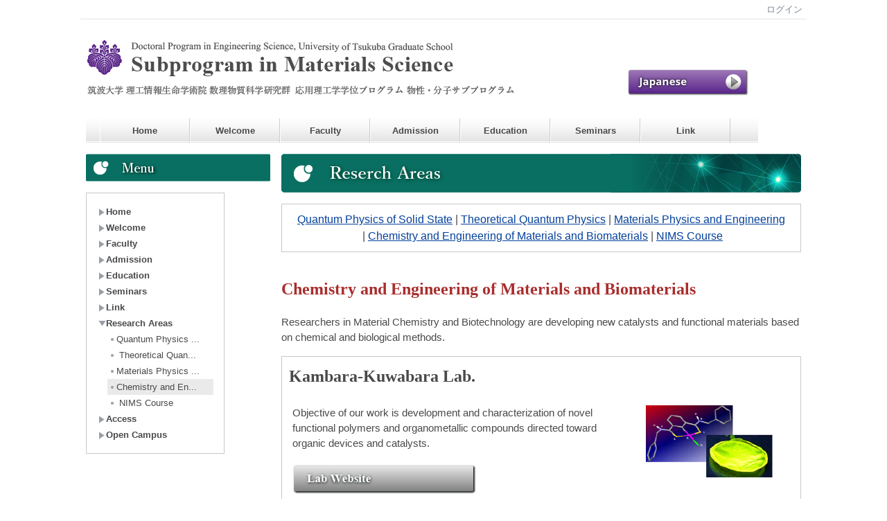

--- FILE ---
content_type: text/html
request_url: https://talc.ims.tsukuba.ac.jp/ims/nc/html/htdocs/Research-Areas/Chemistry-and-En..-/
body_size: 55097
content:

<!DOCTYPE html PUBLIC "-//W3C//DTD XHTML 1.0 Transitional//EN" "http://www.w3.org/TR/xhtml1/DTD/xhtml1-transitional.dtd"><html xmlns="http://www.w3.org/1999/xhtml" xml:lang="ja" lang="ja"><head><meta http-equiv="content-type" content="text/html; charset=UTF-8" /><meta http-equiv="content-language" content="ja" /><meta name="robots" content="index,follow" /><meta name="keywords" content="筑波大学,大学院,工学系,物質工学,材料工学" /><meta name="description" content="筑波大学大学院 物性・分子工学サブプログラムのホームページです。研究室、教員、その他の情報が紹介されています。" /><meta name="rating" content="General" /><meta name="author" content="筑波大学" /><meta name="copyright" content="Copyright © 2020" /><meta http-equiv="content-script-type" content="text/javascript" /><meta http-equiv="content-style-type" content="text/css" /><meta http-equiv="X-UA-Compatible" content="IE=9" /><link rel="canonical" href="https://talc.ims.tsukuba.ac.jp/ims/nc/html/htdocs/Research-Areas/Chemistry-and-En..-/" /><title>Chemistry and En... - 物性・分子工学サブプログラム</title><script type="text/javascript">_nc_lang_name = "japanese";_nc_layoutmode = "off";_nc_base_url = "https://talc.ims.tsukuba.ac.jp/ims/nc/html/htdocs";_nc_core_base_url = "https://talc.ims.tsukuba.ac.jp/ims/nc/html/htdocs";_nc_index_file_name = "/index.php";_nc_current_url = 'https://talc.ims.tsukuba.ac.jp/ims/nc/html/htdocs/index.php?_restful_permalink=Research-Areas%2FChemistry-and-En..-';_nc_allow_attachment = '0';_nc_allow_htmltag = '0';_nc_allow_video = '0';_nc_main_page_id = '69';_nc_user_id = '0';_nc_debug = 0;_nc_ajaxFlag = false;_nc_dwScriptCount = 0;_nc_dwScriptList = Array();_nc_js_vs = '20191024060107';_nc_css_vs = '20200205064509';</script><link href="https://talc.ims.tsukuba.ac.jp/ims/nc/html/htdocs/images/common/favicon.ico" rel="SHORTCUT ICON" /><link class="_common_css" rel="stylesheet" type="text/css" media="all" href="https://talc.ims.tsukuba.ac.jp/ims/nc/html/htdocs/index.php?action=common_download_css&amp;page_theme=classic_default&amp;dir_name=/themes/system/css/style.css|/pages/default/page_style.css|/themes/classic/css/default/page_style.css|/login/default/style.css|/themes/noneframe/css/style.css|/menu/style.css|/menu/jq_gnavi_pldwn_gray/style.css|/themes/classic/css/default/style.css|/menu/default/style.css|noneframe|classic_default&amp;block_id_str=257|262|285|616|266|270|281|372|401|465|546|397|467|402|620|399|464|548&amp;system_flag=0&amp;vs=20200205064509" /></head><body style=""><noscript><div class="errorHeaderMsg">このブラウザは、JavaScript が無効になっています。JavaScriptを有効にして再度、お越しください。</div></noscript><script type="text/javascript">if (document.cookie == "") {document.write(unescape('%3Cdiv class="errorHeaderMsg"%3Eこのブラウザは、Cookie が無効になっています。Cookieを有効にして再度、お越しください。%3C/div%3E'));}</script><table id="_container" class="container" summary="" align="center" style="text-align:center;"><tr><td class="valign-top align-left"><div class="headercolumn_menu"><table id="header_menu" summary="ヘッダーメニュー"><tr><td class="menu_left"><a class="hidelink" href="#" onclick="location.href='https://talc.ims.tsukuba.ac.jp/ims/nc/html/htdocs/index.php?action=pages_view_mobile&amp;reader_flag=1';return false;"><img src="https://talc.ims.tsukuba.ac.jp/ims/nc/html/htdocs/images/common/blank.gif" title="" alt="音声ブラウザ対応ページへ" class="dummy_img icon" /></a><a class="hidelink" href="#center_column"><img src="https://talc.ims.tsukuba.ac.jp/ims/nc/html/htdocs/images/common/blank.gif" title="" alt="コンテンツエリアへ" class="dummy_img icon" /></a></td><td class="menu_right"><a  class="menulink header_btn_left show_center" href="#" title="ログインします。" onclick="loginCls['_0'].showLogin(event);return false;">ログイン</a></td></tr></table></div><div id="login_popup" class="login_popup"><table id="_0" class="blockstyle_0 module_box system" style="width:auto"><tr><td><input type="hidden" id="_token_0" class="_token" value="6aa679430103ddcd8627f984399f0e09"/><input type="hidden" id="_url_0" class="_url" value="https://talc.ims.tsukuba.ac.jp/ims/nc/html/htdocs/index.php?action=login_view_main_init"/><a id="_href_0" name="_0"></a><table class="th_system"><tr><td class="th_system_upperleft"><img src="https://talc.ims.tsukuba.ac.jp/ims/nc/html/htdocs/images/common/blank.gif" alt="" title="" class="th_system_upperleft" /></td><td class="th_system_upper"></td><td class="th_system_upperright"><img src="https://talc.ims.tsukuba.ac.jp/ims/nc/html/htdocs/images/common/blank.gif" alt="" title="" class="th_system_upperright" /></td></tr><tr id="move_bar_0" class="_move_bar move_bar" title="ドラッグ＆ドロップで移動できます。"><td class="th_system_left"></td><td class="th_system_inside _block_title_event"><table cellspacing="0" cellpadding="0" class="widthmax"><tr><td class="th_system_header_center"><div class="th_system_header_dot th_system_header_move"><span class="nc_block_title th_system_title th_system_titlecolor">ログイン</span>&nbsp;</div></td><td class="th_system_header_right"><a href="#" onmouseover="if(typeof(commonCls) != 'undefined') {commonCls.imgChange(this,'setting_close.gif','setting_close_over.gif');}" onmouseout="if(typeof(commonCls) != 'undefined') {commonCls.imgChange(this,'setting_close_over.gif','setting_close.gif');}" onclick="commonCls.displayNone($('login_popup'));return false;commonCls.removeBlock('_0');return false;"><img src="https://talc.ims.tsukuba.ac.jp/ims/nc/html/htdocs/themes/system/images/setting_close.gif" title="閉じる" alt="閉じる" class="th_system_btn" /></a></td></tr></table></td><td class="th_system_right"></td></tr><tr><td class="th_system_left"></td><td class="th_system_inside"><div class="content"><form class="login_popup " id="login_form_0" method="post" action="https://talc.ims.tsukuba.ac.jp/ims/nc/html/htdocs/index.php" target="targetFrame_0"><input type="hidden" name="action" value="login_action_main_init" /><input type="hidden" name="block_id" value="" /><input type="hidden" name="_redirect_url" value="" /><input type="hidden" name="_token" value="6aa679430103ddcd8627f984399f0e09" /><label class="login_label">ログインID</label><input id="login_id_0" class="login_input" type="text" name="login_id" value="" maxlength="100" onfocus="Element.addClassName(this, 'highlight');" onblur="Element.removeClassName(this, 'highlight');" /><label class="login_label">パスワード</label><input id="password_0" class="login_input" type="password" name="password" maxlength="100" onfocus="Element.addClassName(this, 'highlight');" onblur="Element.removeClassName(this, 'highlight');" /><div class="login_buttons"><input id="login_login_button_0" class="login_login_button" type="submit" value="ログイン" onmouseover="Element.addClassName(this, 'login_login_button_hover');" onmouseout="Element.removeClassName(this, 'login_login_button_hover');" onfocus="Element.addClassName(this, 'login_login_button_hover');" onblur="Element.removeClassName(this, 'login_login_button_hover');" />	<input id="login_cancel_button_0" class="login_cancel_button" type="button" value="キャンセル" onclick="commonCls.displayNone($('login_popup'));return false;" onmouseover="Element.addClassName(this, 'login_cancel_button_hover');" onmouseout="Element.removeClassName(this, 'login_cancel_button_hover');" onfocus="Element.addClassName(this, 'login_cancel_button_hover');" onblur="Element.removeClassName(this, 'login_cancel_button_hover');" />
</div><div class="login_forgetpass_link"><a class="link" href="#" onclick="commonCls.sendPopupView(event, {'action':'login_view_main_forgetpass','prefix_id_name':'login_popup_forgetpass'},{'top_el':$('_0'),center_flag:1});return false;">パスワード再発行</a></div></form><iframe id="targetFrame_0" name="targetFrame_0" class="display-none"></iframe>
</div></td><td class="th_system_right"></td></tr><tr><td class="th_system_belowleft"></td><td class="th_system_below"></td><td class="th_system_belowright"></td></tr></table>
</td></tr></table></div></td></tr><tr><td><table class="widthmax" summary=""><tr><td id="_centercolumn" class="centercolumn valign-top align-left" style=""><a class="hidelink" name="center_column"></a><div id="__centercolumn" class="main_column"><table class="widthmax" summary=""><tr><td class="column valign-top"><div class="cell" style="padding:8px 8px 8px 8px;"><table id="_257" class="blockstyle_257 module_box noneframe" style="width:100%"><tr><td><input type="hidden" id="_token_257" class="_token" value="6aa679430103ddcd8627f984399f0e09"/><input type="hidden" id="_url_257" class="_url" value="https://talc.ims.tsukuba.ac.jp/ims/nc/html/htdocs/index.php?theme_name=noneframe&amp;page_id=69&amp;block_id=257&amp;module_id=14&amp;action=announcement_view_main_init&amp;temp_name=default"/><a id="_href_257" name="_257"></a><table border="0" cellspacing="0" cellpadding="0" class="th_none widthmax"><tr><td class="th_none_content"><h2 class="th_none_title nc_block_title  display-none" title=""></h2><div class="content"><div class="widthmax">
	<a href="http://talc.ims.tsukuba.ac.jp/ims/nc/html/htdocs/home"><img src="./?action=common_download_main&amp;upload_id=310" alt="" title="" hspace="0" vspace="0" style="border:0px solid rgb(204, 204, 204);float:none;" /></a>&nbsp; &nbsp; &nbsp; &nbsp; &nbsp; &nbsp; &nbsp; &nbsp; &nbsp;<a href="http://talc.ims.tsukuba.ac.jp/ims/nc/html/htdocs/"><img src="./?action=common_download_main&amp;upload_id=311" alt="" title="" hspace="0" vspace="0" style="border:0px solid rgb(204, 204, 204);float:none;" /></a>
	<div class="float-clear-div">&nbsp;</div>
	</div>
</div></td></tr></table></td></tr></table></div><div class="cell" style="padding:0px 8px 8px 8px;"><table id="_262" class="blockstyle_262 module_box noneframe" style="width:970px"><tr><td><input type="hidden" id="_token_262" class="_token" value="6aa679430103ddcd8627f984399f0e09"/><input type="hidden" id="_url_262" class="_url" value="https://talc.ims.tsukuba.ac.jp/ims/nc/html/htdocs/index.php?theme_name=noneframe&amp;page_id=69&amp;block_id=262&amp;module_id=28&amp;action=menu_view_main_init&amp;temp_name=jq_gnavi_pldwn_gray"/><img alt="" src="https://talc.ims.tsukuba.ac.jp/ims/nc/html/htdocs/images/common/blank.gif" style="height:0px;width:970px;" /><a id="_href_262" name="_262"></a><table border="0" cellspacing="0" cellpadding="0" class="th_none widthmax"><tr><td class="th_none_content"><h2 class="th_none_title nc_block_title  display-none" title=""></h2><div class="content"><ul class="menu_jq_gnavi_pldwn_gray"><li><a class="menu_jq_gnavi_pldwn_gray_btn link menulink  _menutop_40 nowrap hover_highlight" href="https://talc.ims.tsukuba.ac.jp/ims/nc/html/htdocs/english/">Home</a></li><li><a class="menu_jq_gnavi_pldwn_gray_btn link menulink  _menutop_43 nowrap hover_highlight" href="https://talc.ims.tsukuba.ac.jp/ims/nc/html/htdocs/Welcome/">Welcome</a></li><li><a class="menu_jq_gnavi_pldwn_gray_btn link menulink  _menutop_58 nowrap hover_highlight" href="https://talc.ims.tsukuba.ac.jp/ims/nc/html/htdocs/Faculty/">Faculty</a><ul class="menu_jq_gnavi_pldwn_gray_sub"></ul></li><li><a class="menu_jq_gnavi_pldwn_gray_btn link menulink  _menutop_59 nowrap hover_highlight" href="https://talc.ims.tsukuba.ac.jp/ims/nc/html/htdocs/Admission-1/">Admission</a></li><li><a class="menu_jq_gnavi_pldwn_gray_btn link menulink  _menutop_57 nowrap hover_highlight" href="https://talc.ims.tsukuba.ac.jp/ims/nc/html/htdocs/Education/">Education</a></li><li><a class="menu_jq_gnavi_pldwn_gray_btn link menulink  _menutop_63 nowrap hover_highlight" href="https://talc.ims.tsukuba.ac.jp/ims/nc/html/htdocs/Seminars/">Seminars</a></li><li><a class="menu_jq_gnavi_pldwn_gray_btn link menulink  _menutop_64 nowrap hover_highlight" href="https://talc.ims.tsukuba.ac.jp/ims/nc/html/htdocs/Link/">Link</a></li></ul></div></td></tr></table></td></tr></table></div><div class="cell" style="padding:0px 0px 0px 0px;"><table id="_285" class="blockstyle_285 module_box module_grouping_box noneframe" style="width:100%;"><tr><td><input type="hidden" class="_url" value="https://talc.ims.tsukuba.ac.jp/ims/nc/html/htdocs/index.php?action=pages_view_grouping&amp;amp;block_id=285&amp;amp;page_id=69"/><table border="0" cellspacing="0" cellpadding="0" class="th_none widthmax"><tr><td class="th_none_content"><h2 class="th_none_title nc_block_title  display-none" title=""></h2><div class="content"><table class="widthmax" summary=""><tr><td class="column valign-top"><div class="cell" style="padding:8px 8px 8px 8px;"><table id="_616" class="blockstyle_616 module_box noneframe" style="width:100%"><tr><td><input type="hidden" id="_token_616" class="_token" value="6aa679430103ddcd8627f984399f0e09"/><input type="hidden" id="_url_616" class="_url" value="https://talc.ims.tsukuba.ac.jp/ims/nc/html/htdocs/index.php?theme_name=noneframe&amp;page_id=69&amp;block_id=616&amp;module_id=14&amp;action=announcement_view_main_init&amp;temp_name=default"/><a id="_href_616" name="_616"></a><table border="0" cellspacing="0" cellpadding="0" class="th_none widthmax"><tr><td class="th_none_content"><h2 class="th_none_title nc_block_title  display-none" title=""></h2><div class="content"><div class="widthmax">
	<img src="./?action=common_download_main&amp;upload_id=321" alt="" title="" hspace="0" vspace="0" style="border:0px solid rgb(204, 204, 204);float:none;" />
	<div class="float-clear-div">&nbsp;</div>
	</div>
</div></td></tr></table></td></tr></table></div><div class="cell" style="padding:8px 8px 8px 8px;"><table id="_266" class="blockstyle_266 module_box classic_default" style="width:200px"><tr><td><input type="hidden" id="_token_266" class="_token" value="6aa679430103ddcd8627f984399f0e09"/><input type="hidden" id="_url_266" class="_url" value="https://talc.ims.tsukuba.ac.jp/ims/nc/html/htdocs/index.php?theme_name=classic_default&amp;page_id=69&amp;block_id=266&amp;module_id=28&amp;action=menu_view_main_init&amp;temp_name=default"/><img alt="" src="https://talc.ims.tsukuba.ac.jp/ims/nc/html/htdocs/images/common/blank.gif" style="height:0px;width:200px;" /><a id="_href_266" name="_266"></a><table id="_theme_top_266" class="th_classic_default widthmax" summary=""><tr class="_block_title_event display-none"><td class="th_classic_default_header"><table class="_move_bar widthmax" title="" summary=""><tr><td><h2 class="nc_block_title th_classic_default_title" title=""></h2></td><td class="align-right"></td></tr></table></td></tr><tr><td><div class="th_classic_content content"><div class="outerdiv"><div id="_menu_1_266" class="_menu_1_266"><a class="link menulink menu_top_public _menutop_40 nowrap hover_highlight" href="https://talc.ims.tsukuba.ac.jp/ims/nc/html/htdocs/english/" style="margin-left:0px;"><img class="icon" src="https://talc.ims.tsukuba.ac.jp/ims/nc/html/htdocs/themes/images/icons/default/right_arrow.gif" alt="" />Home</a><a class="link menulink menu_top_public _menutop_43 nowrap hover_highlight" href="https://talc.ims.tsukuba.ac.jp/ims/nc/html/htdocs/Welcome/" style="margin-left:0px;"><img class="icon" src="https://talc.ims.tsukuba.ac.jp/ims/nc/html/htdocs/themes/images/icons/default/right_arrow.gif" alt="" />Welcome</a><a class="link menulink menu_top_public _menutop_58 nowrap hover_highlight" href="https://talc.ims.tsukuba.ac.jp/ims/nc/html/htdocs/Faculty/" style="margin-left:0px;"><img class="icon" src="https://talc.ims.tsukuba.ac.jp/ims/nc/html/htdocs/themes/images/icons/default/right_arrow.gif" alt="" />Faculty</a><a class="link menulink menu_top_public _menutop_59 nowrap hover_highlight" href="https://talc.ims.tsukuba.ac.jp/ims/nc/html/htdocs/Admission-1/" style="margin-left:0px;"><img class="icon" src="https://talc.ims.tsukuba.ac.jp/ims/nc/html/htdocs/themes/images/icons/default/right_arrow.gif" alt="" />Admission</a><a class="link menulink menu_top_public _menutop_57 nowrap hover_highlight" href="https://talc.ims.tsukuba.ac.jp/ims/nc/html/htdocs/Education/" style="margin-left:0px;"><img class="icon" src="https://talc.ims.tsukuba.ac.jp/ims/nc/html/htdocs/themes/images/icons/default/right_arrow.gif" alt="" />Education</a><a class="link menulink menu_top_public _menutop_63 nowrap hover_highlight" href="https://talc.ims.tsukuba.ac.jp/ims/nc/html/htdocs/Seminars/" style="margin-left:0px;"><img class="icon" src="https://talc.ims.tsukuba.ac.jp/ims/nc/html/htdocs/themes/images/icons/default/right_arrow.gif" alt="" />Seminars</a><a class="link menulink menu_top_public _menutop_64 nowrap hover_highlight" href="https://talc.ims.tsukuba.ac.jp/ims/nc/html/htdocs/Link/" style="margin-left:0px;"><img class="icon" src="https://talc.ims.tsukuba.ac.jp/ims/nc/html/htdocs/themes/images/icons/default/right_arrow.gif" alt="" />Link</a><a class="link menulink menu_top_public _menutop_65 nowrap hover_highlight" href="https://talc.ims.tsukuba.ac.jp/ims/nc/html/htdocs/Research-Areas/" style="margin-left:0px;"><img class="icon" src="https://talc.ims.tsukuba.ac.jp/ims/nc/html/htdocs/themes/images/icons/default/down_arrow.gif" alt="" />Research Areas</a><div id="_menu_65_266" class="_menu_65_266"><a class="link menulink menu_public _menutop_66 nowrap hover_highlight" href="https://talc.ims.tsukuba.ac.jp/ims/nc/html/htdocs/Research-Areas/Quantum-Physics-..-/" style="margin-left:15px;"><img class="icon" src="https://talc.ims.tsukuba.ac.jp/ims/nc/html/htdocs/themes/images/icons/default/dot.gif" alt="" />Quantum Physics ...</a><a class="link menulink menu_public _menutop_67 nowrap hover_highlight" href="https://talc.ims.tsukuba.ac.jp/ims/nc/html/htdocs/Research-Areas/-Theoretical-Quan..-/" style="margin-left:15px;"><img class="icon" src="https://talc.ims.tsukuba.ac.jp/ims/nc/html/htdocs/themes/images/icons/default/dot.gif" alt="" /> Theoretical Quan...</a><a class="link menulink menu_public _menutop_68 nowrap hover_highlight" href="https://talc.ims.tsukuba.ac.jp/ims/nc/html/htdocs/Research-Areas/Materials-Physics-..-/" style="margin-left:15px;"><img class="icon" src="https://talc.ims.tsukuba.ac.jp/ims/nc/html/htdocs/themes/images/icons/default/dot.gif" alt="" />Materials Physics ...</a><a class="link menulink menu_public _menutop_69 nowrap highlight _menu_active hover_highlight" href="https://talc.ims.tsukuba.ac.jp/ims/nc/html/htdocs/Research-Areas/Chemistry-and-En..-/" style="margin-left:15px;"><img class="icon" src="https://talc.ims.tsukuba.ac.jp/ims/nc/html/htdocs/themes/images/icons/default/dot.gif" alt="" />Chemistry and En...</a><a class="link menulink menu_public _menutop_70 nowrap hover_highlight" href="https://talc.ims.tsukuba.ac.jp/ims/nc/html/htdocs/Research-Areas/-NIMS-Course-/" style="margin-left:15px;"><img class="icon" src="https://talc.ims.tsukuba.ac.jp/ims/nc/html/htdocs/themes/images/icons/default/dot.gif" alt="" /> NIMS Course </a></div><a class="link menulink menu_top_public _menutop_72 nowrap hover_highlight" href="https://talc.ims.tsukuba.ac.jp/ims/nc/html/htdocs/Access-1/" style="margin-left:0px;"><img class="icon" src="https://talc.ims.tsukuba.ac.jp/ims/nc/html/htdocs/themes/images/icons/default/right_arrow.gif" alt="" />Access</a><a class="link menulink menu_top_public _menutop_91 nowrap hover_highlight" href="https://talc.ims.tsukuba.ac.jp/ims/nc/html/htdocs/Open-Campus/" style="margin-left:0px;"><img class="icon" src="https://talc.ims.tsukuba.ac.jp/ims/nc/html/htdocs/themes/images/icons/default/right_arrow.gif" alt="" />Open Campus</a></div></div></div></td></tr></table></td></tr></table></div></td><td class="column valign-top"><div class="cell" style="padding:8px 8px 8px 8px;"><table id="_270" class="blockstyle_270 module_box noneframe" style="width:750px"><tr><td><input type="hidden" id="_token_270" class="_token" value="6aa679430103ddcd8627f984399f0e09"/><input type="hidden" id="_url_270" class="_url" value="https://talc.ims.tsukuba.ac.jp/ims/nc/html/htdocs/index.php?theme_name=noneframe&amp;page_id=69&amp;block_id=270&amp;module_id=14&amp;action=announcement_view_main_init&amp;temp_name=default"/><img alt="" src="https://talc.ims.tsukuba.ac.jp/ims/nc/html/htdocs/images/common/blank.gif" style="height:0px;width:750px;" /><a id="_href_270" name="_270"></a><table border="0" cellspacing="0" cellpadding="0" class="th_none widthmax"><tr><td class="th_none_content"><h2 class="th_none_title nc_block_title  display-none" title=""></h2><div class="content"><div class="widthmax">
	<img src="./?action=common_download_main&amp;upload_id=316" alt="" title="" hspace="0" vspace="0" style="border:0px solid rgb(204, 204, 204);float:none;" />
	<div class="float-clear-div">&nbsp;</div>
	</div>
</div></td></tr></table></td></tr></table></div><div class="cell" style="padding:8px 8px 8px 8px;"><table id="_281" class="blockstyle_281 module_box classic_default" style="width:750px"><tr><td><input type="hidden" id="_token_281" class="_token" value="6aa679430103ddcd8627f984399f0e09"/><input type="hidden" id="_url_281" class="_url" value="https://talc.ims.tsukuba.ac.jp/ims/nc/html/htdocs/index.php?theme_name=classic_default&amp;page_id=69&amp;block_id=281&amp;module_id=14&amp;action=announcement_view_main_init&amp;temp_name=default"/><img alt="" src="https://talc.ims.tsukuba.ac.jp/ims/nc/html/htdocs/images/common/blank.gif" style="height:0px;width:750px;" /><a id="_href_281" name="_281"></a><table id="_theme_top_281" class="th_classic_default widthmax" summary=""><tr class="_block_title_event display-none"><td class="th_classic_default_header"><table class="_move_bar widthmax" title="" summary=""><tr><td><h2 class="nc_block_title th_classic_default_title" title=""></h2></td><td class="align-right"></td></tr></table></td></tr><tr><td><div class="th_classic_content content"><div class="widthmax">
	<div style="text-align:center;"><span style="font-size:12pt;"><a href="http://talc.ims.tsukuba.ac.jp/ims/nc/html/htdocs/Research-Areas/Quantum-Physics-..-/">Quantum Physics of Solid State</a> | <a href="http://talc.ims.tsukuba.ac.jp/ims/nc/html/htdocs/Research-Areas/-Theoretical-Quan..-/">Theoretical Quantum Physics</a> | <a href="http://talc.ims.tsukuba.ac.jp/ims/nc/html/htdocs/Research-Areas/Materials-Physics-..-/">Materials Physics and Engineering</a><br />&nbsp;| <a href="http://talc.ims.tsukuba.ac.jp/ims/nc/html/htdocs/Research-Areas/Chemistry-and-En..-/">Chemistry and Engineering of Materials and Biomaterials</a> | <a href="http://talc.ims.tsukuba.ac.jp/ims/nc/html/htdocs/Research-Areas/-NIMS-Course-/">NIMS Course</a></span></div>
	<div class="float-clear-div">&nbsp;</div>
	</div>
</div></td></tr></table></td></tr></table></div><div class="cell" style="padding:8px 8px 8px 8px;"><table id="_372" class="blockstyle_372 module_box noneframe" style="width:750px"><tr><td><input type="hidden" id="_token_372" class="_token" value="6aa679430103ddcd8627f984399f0e09"/><input type="hidden" id="_url_372" class="_url" value="https://talc.ims.tsukuba.ac.jp/ims/nc/html/htdocs/index.php?theme_name=noneframe&amp;page_id=69&amp;block_id=372&amp;module_id=14&amp;action=announcement_view_main_init&amp;temp_name=default"/><img alt="" src="https://talc.ims.tsukuba.ac.jp/ims/nc/html/htdocs/images/common/blank.gif" style="height:0px;width:750px;" /><a id="_href_372" name="_372"></a><table border="0" cellspacing="0" cellpadding="0" class="th_none widthmax"><tr><td class="th_none_content"><h2 class="th_none_title nc_block_title  display-none" title=""></h2><div class="content"><div class="widthmax">
	<span style="font-size:10pt;color:rgb(169, 45, 45);font-weight:bold;"><br /></span><font face="times new roman, times, serif"><font color="#a92d2d"><span style="font-size:24px;"><strong>Chemistry and Engineering of Materials and Biomaterials</strong></span></font></font><br /><br /><span style="font-size:14.6667px;">Researchers in Material Chemistry and Biotechnology are developing new catalysts and functional materials based on chemical and biological methods.</span>
	<div class="float-clear-div">&nbsp;</div>
	</div>
</div></td></tr></table></td></tr></table></div><div class="cell" style="padding:8px 8px 8px 8px;"><table id="_401" class="blockstyle_401 module_box classic_default" style="width:750px"><tr><td><input type="hidden" id="_token_401" class="_token" value="6aa679430103ddcd8627f984399f0e09"/><input type="hidden" id="_url_401" class="_url" value="https://talc.ims.tsukuba.ac.jp/ims/nc/html/htdocs/index.php?theme_name=classic_default&amp;page_id=69&amp;block_id=401&amp;module_id=14&amp;action=announcement_view_main_init&amp;temp_name=default"/><img alt="" src="https://talc.ims.tsukuba.ac.jp/ims/nc/html/htdocs/images/common/blank.gif" style="height:0px;width:750px;" /><a id="_href_401" name="_401"></a><table id="_theme_top_401" class="th_classic_default widthmax" summary=""><tr class="_block_title_event display-none"><td class="th_classic_default_header"><table class="_move_bar widthmax" title="" summary=""><tr><td><h2 class="nc_block_title th_classic_default_title" title=""></h2></td><td class="align-right"></td></tr></table></td></tr><tr><td><div class="th_classic_content content"><div class="widthmax">
	<font face="times new roman, times, serif"><span style="font-size:24px;"><strong>Kambara-Kuwabara Lab.</strong></span></font><br /><br /><table summary="" cellspacing="0" cellpadding="0" style="border-width:0px;border-style:none;margin:5px;width:700px;border-collapse:separate;color:rgb(73, 73, 73);"><tbody><tr><td style="border-width:0px;border-style:none;width:72%;padding:0px;text-align:left;vertical-align:top;"><span style="font-size:14.6667px;">Objective of our work is development and characterization of novel functional polymers and organometallic compounds directed toward organic devices and catalysts.</span><br /><br /><a href="http://www.ims.tsukuba.ac.jp/~kanbara_lab/LaboE01/Functional%20Polymer%20Division.htm" target="_blank"><img src="./?action=common_download_main&amp;upload_id=457" alt="" title="" hspace="0" vspace="0" style="border:0px solid rgb(204, 204, 204);float:none;" /></a></td><td style="border-width:0px;border-style:none;width:50%;padding:0px;text-align:left;vertical-align:top;"><div style="text-align:center;">　<img src="./?action=common_download_main&amp;upload_id=461" alt="" title="" hspace="0" vspace="0" style="border:0px solid rgb(204, 204, 204);float:none;" /></div><table summary="" cellspacing="0" cellpadding="0" style="border-width:0px;border-style:none;margin:5px;width:200px;border-collapse:collapse;"><tbody><tr><td style="border-width:0px;border-style:none;width:100%;color:rgb(73, 73, 73);"><br /></td></tr></tbody></table><br /></td></tr></tbody></table>
	<div class="float-clear-div">&nbsp;</div>
	</div>
</div></td></tr></table></td></tr></table></div><div class="cell" style="padding:8px 8px 8px 8px;"><table id="_465" class="blockstyle_465 module_box classic_default" style="width:100%"><tr><td><input type="hidden" id="_token_465" class="_token" value="6aa679430103ddcd8627f984399f0e09"/><input type="hidden" id="_url_465" class="_url" value="https://talc.ims.tsukuba.ac.jp/ims/nc/html/htdocs/index.php?theme_name=classic_default&amp;page_id=69&amp;block_id=465&amp;module_id=14&amp;action=announcement_view_main_init&amp;temp_name=default"/><a id="_href_465" name="_465"></a><table id="_theme_top_465" class="th_classic_default widthmax" summary=""><tr class="_block_title_event display-none"><td class="th_classic_default_header"><table class="_move_bar widthmax" title="" summary=""><tr><td><h2 class="nc_block_title th_classic_default_title" title=""></h2></td><td class="align-right"></td></tr></table></td></tr><tr><td><div class="th_classic_content content"><div class="widthmax">
	<span style="font-size:18pt;"><span style="font-family:'times new roman', times, serif;"><strong>Nanomaterials science laboratory (Kondo-Oki Laboratory)<br /></strong><strong>Takahiro Kondo / Osamu Oki</strong></span></span><br /><table summary="" cellspacing="0" cellpadding="0" style="border-width:0px;border-style:none;margin:5px;width:700px;border-collapse:separate;color:rgb(73, 73, 73);"><tbody><tr><td style="border-width:0px;border-style:none;width:72%;padding:0px;text-align:left;vertical-align:top;"><span style="font-size:12pt;">We are challenging to create new materials, technologies, and research&nbsp;areas for contributing to the society by conducting the research about&nbsp;new two-dimensional materials, a substitute material of Pt at the Fuel&nbsp;Cell electrode using nitrogen-doped carbon, and reaction dynamics at&nbsp;surface.</span><br /><a href="http://www.ims.tsukuba.ac.jp/~kondo_lab/en/index.html" target="_blank"><img src="./?action=common_download_main&amp;upload_id=451" alt="" title="" hspace="0" vspace="0" style="border-style:solid;border-color:rgb(204, 204, 204);float:none;" /></a></td><td style="border-width:0px;border-style:none;width:50%;padding:0px;text-align:left;vertical-align:top;"><div style="text-align:center;"><img src="./?action=common_download_main&amp;upload_id=701" alt="" title="" hspace="0" vspace="0" style="border:0px solid rgb(204, 204, 204);float:none;width:200px;height:138px;" /></div><table summary="" cellspacing="0" cellpadding="0" style="border-width:0px;border-style:none;margin:5px;width:200px;border-collapse:collapse;"><tbody><tr><td style="border-width:0px;border-style:none;width:100%;color:rgb(73, 73, 73);"><br /></td></tr></tbody></table><br /></td></tr></tbody></table>
	<div class="float-clear-div">&nbsp;</div>
	</div>
</div></td></tr></table></td></tr></table></div><div class="cell" style="padding:8px 8px 8px 8px;"><table id="_546" class="blockstyle_546 module_box classic_default" style="width:750px"><tr><td><input type="hidden" id="_token_546" class="_token" value="6aa679430103ddcd8627f984399f0e09"/><input type="hidden" id="_url_546" class="_url" value="https://talc.ims.tsukuba.ac.jp/ims/nc/html/htdocs/index.php?theme_name=classic_default&amp;page_id=69&amp;block_id=546&amp;module_id=14&amp;action=announcement_view_main_init&amp;temp_name=default"/><img alt="" src="https://talc.ims.tsukuba.ac.jp/ims/nc/html/htdocs/images/common/blank.gif" style="height:0px;width:750px;" /><a id="_href_546" name="_546"></a><table id="_theme_top_546" class="th_classic_default widthmax" summary=""><tr class="_block_title_event display-none"><td class="th_classic_default_header"><table class="_move_bar widthmax" title="" summary=""><tr><td><h2 class="nc_block_title th_classic_default_title" title=""></h2></td><td class="align-right"></td></tr></table></td></tr><tr><td><div class="th_classic_content content"><div class="widthmax">
	<font face="times new roman, times, serif"><span style="font-size:24px;"><strong>Tsujimura Lab.<br /></strong></span></font><font face="times new roman, times, serif"><br /></font><table style="border-width:0px;border-style:none;margin:5px;width:700px;border-collapse:separate;color:rgb(73, 73, 73);" cellspacing="0" cellpadding="0"><tbody><tr><td style="border-width:0px;border-style:none;"><span style="font-size:16px;">Our research involves characterization and development of redox enzymes and nano materials for bioelectrochemical devices. Of particular interest is heterogeneous electron transfer reaction of redox enzymes as electrocatalyst.<br /></span><br /><a href="http://www.ims.tsukuba.ac.jp/~tsujimura_lab/" target="_blank"><img src="./?action=common_download_main&amp;upload_id=451" alt="" title="" hspace="0" vspace="0" style="border-style:solid;border-color:rgb(204, 204, 204);float:none;" /></a></td><td style="border-width:0px;border-style:none;"><div style="text-align:center;"><img src="./?action=common_download_main&amp;upload_id=803" alt="" title="" style="border:0px solid rgb(204, 204, 204);float:none;" vspace="0" hspace="0" /></div><br /></td></tr></tbody></table>
	<div class="float-clear-div">&nbsp;</div>
	</div>
</div></td></tr></table></td></tr></table></div><div class="cell" style="padding:8px 8px 8px 8px;"><table id="_397" class="blockstyle_397 module_box classic_default" style="width:750px"><tr><td><input type="hidden" id="_token_397" class="_token" value="6aa679430103ddcd8627f984399f0e09"/><input type="hidden" id="_url_397" class="_url" value="https://talc.ims.tsukuba.ac.jp/ims/nc/html/htdocs/index.php?theme_name=classic_default&amp;page_id=69&amp;block_id=397&amp;module_id=14&amp;action=announcement_view_main_init&amp;temp_name=default"/><img alt="" src="https://talc.ims.tsukuba.ac.jp/ims/nc/html/htdocs/images/common/blank.gif" style="height:0px;width:750px;" /><a id="_href_397" name="_397"></a><table id="_theme_top_397" class="th_classic_default widthmax" summary=""><tr class="_block_title_event display-none"><td class="th_classic_default_header"><table class="_move_bar widthmax" title="" summary=""><tr><td><h2 class="nc_block_title th_classic_default_title" title=""></h2></td><td class="align-right"></td></tr></table></td></tr><tr><td><div class="th_classic_content content"><div class="widthmax">
	<strong style="font-size:24px;font-family:'times new roman', times, serif;">Yamamoto-Kushida Lab.</strong><font face="times new roman, times, serif"><span style="font-size:24px;"><strong><br /></strong></span></font><br /><table summary="" cellspacing="0" cellpadding="0" style="border-width:0px;border-style:none;margin:5px;width:700px;border-collapse:separate;color:rgb(73, 73, 73);"><tbody><tr><td style="border-width:0px;border-style:none;width:72%;padding:0px;text-align:left;vertical-align:top;"><span style="font-size:14.6667px;">Our group develops constructions of supramolecular nano-materials that exhibit electronic and optoelectronic function. We also focus on fabrication of nanodevices for energy conversion and storage.</span><br /><br /><a href="http://www.ims.tsukuba.ac.jp/~yamamoto_lab/" target="_blank"><img src="./?action=common_download_main&amp;upload_id=449" alt="" title="" hspace="0" vspace="0" style="border:0px solid rgb(204, 204, 204);float:none;" /></a></td><td style="border-width:0px;border-style:none;width:50%;padding:0px;text-align:left;vertical-align:top;"><div style="text-align:center;"><img src="./?action=common_download_main&amp;upload_id=467" alt="" title="" hspace="0" vspace="0" style="border:0px solid rgb(204, 204, 204);float:none;" /></div><table summary="" cellspacing="0" cellpadding="0" style="border-width:0px;border-style:none;margin:5px;width:200px;border-collapse:collapse;"><tbody><tr><td style="border-width:0px;border-style:none;width:100%;color:rgb(73, 73, 73);"><br /></td></tr></tbody></table><br /></td></tr></tbody></table>
	<div class="float-clear-div">&nbsp;</div>
	</div>
</div></td></tr></table></td></tr></table></div><div class="cell" style="padding:8px 8px 8px 8px;"><table id="_467" class="blockstyle_467 module_box classic_default" style="width:100%"><tr><td><input type="hidden" id="_token_467" class="_token" value="6aa679430103ddcd8627f984399f0e09"/><input type="hidden" id="_url_467" class="_url" value="https://talc.ims.tsukuba.ac.jp/ims/nc/html/htdocs/index.php?theme_name=classic_default&amp;page_id=69&amp;block_id=467&amp;module_id=14&amp;action=announcement_view_main_init&amp;temp_name=default"/><a id="_href_467" name="_467"></a><table id="_theme_top_467" class="th_classic_default widthmax" summary=""><tr class="_block_title_event display-none"><td class="th_classic_default_header"><table class="_move_bar widthmax" title="" summary=""><tr><td><h2 class="nc_block_title th_classic_default_title" title=""></h2></td><td class="align-right"></td></tr></table></td></tr><tr><td><div class="th_classic_content content"><div class="widthmax">
	<font face="times new roman, times, serif"><span style="font-size:24px;"><strong>Oishi Lab. (DNA nano-system Lab.)</strong></span></font><br style="font-size:12.8px;" /><br /><table summary="" cellspacing="0" cellpadding="0" style="border-width:0px;border-collapse:separate;border-style:none;margin:5px;width:700px;color:rgb(73, 73, 73);"><tbody><tr><td style="border-width:0px;border-style:none;width:434px;vertical-align:top;"><span style="font-size:14.6667px;">The research of our group encompasses nano-bioscience, life science, medical science, and food science. In particular, we focus on point of care testing (POCT) devices and DNA nano-machines based on DNA nano-system using DNA molecules as a programmable constitutional unit.</span><br /><br /><a href="http://www.ims.tsukuba.ac.jp/~oishi_lab/index-e.html" target="_blank"><img src="./?action=common_download_main&amp;upload_id=459" alt="" title="" hspace="0" vspace="0" style="border-style:solid;border-color:rgb(204, 204, 204);float:none;" /></a></td><td style="border-width:0px;border-style:none;width:260px;vertical-align:top;"><div style="text-align:center;"><br /><img src="./?action=common_download_main&amp;upload_id=704" alt="" title="" hspace="0" vspace="0" style="border:0px solid rgb(204, 204, 204);float:none;width:200px;height:150px;" /></div></td></tr></tbody></table>
	<div class="float-clear-div">&nbsp;</div>
	</div>
</div></td></tr></table></td></tr></table></div><div class="cell" style="padding:8px 8px 8px 8px;"><table id="_402" class="blockstyle_402 module_box classic_default" style="width:750px"><tr><td><input type="hidden" id="_token_402" class="_token" value="6aa679430103ddcd8627f984399f0e09"/><input type="hidden" id="_url_402" class="_url" value="https://talc.ims.tsukuba.ac.jp/ims/nc/html/htdocs/index.php?theme_name=classic_default&amp;page_id=69&amp;block_id=402&amp;module_id=14&amp;action=announcement_view_main_init&amp;temp_name=default"/><img alt="" src="https://talc.ims.tsukuba.ac.jp/ims/nc/html/htdocs/images/common/blank.gif" style="height:0px;width:750px;" /><a id="_href_402" name="_402"></a><table id="_theme_top_402" class="th_classic_default widthmax" summary=""><tr class="_block_title_event display-none"><td class="th_classic_default_header"><table class="_move_bar widthmax" title="" summary=""><tr><td><h2 class="nc_block_title th_classic_default_title" title=""></h2></td><td class="align-right"></td></tr></table></td></tr><tr><td><div class="th_classic_content content"><div class="widthmax">
	<font face="times new roman, times, serif"><span style="font-size:24px;"><strong>Goto Lab.</strong></span></font><br /><br /><table summary="" cellspacing="0" cellpadding="0" style="border-width:0px;border-style:none;margin:5px;width:700px;border-collapse:separate;color:rgb(73, 73, 73);"><tbody><tr><td style="border-width:0px;border-style:none;width:72%;padding:0px;text-align:left;vertical-align:top;"><span style="font-size:14.6667px;">Our group studies on synthesis and properties of pi-conjugated polymers with electro-optical activity. The electro-synthesized polymers in chiral liquid crystal shows chiroptically active electrochromism, electrochemical driven tunable diffraction, and charge transportation properties. Chemical polymerization in chiral liquid crystals is also developed for obtaining chiroptical polymers from achiral monomers.</span><br /><br /><a href="http://www2.ims.tsukuba.ac.jp/~gotoh_lab/" target="_blank"><img src="./?action=common_download_main&amp;upload_id=459" alt="" title="" hspace="0" vspace="0" style="border:0px solid rgb(204, 204, 204);float:none;" /></a></td><td style="border-width:0px;border-style:none;width:50%;padding:0px;text-align:left;vertical-align:top;"><div style="text-align:center;">　<img src="./?action=common_download_main&amp;upload_id=463" alt="" title="" hspace="0" vspace="0" style="border:0px solid rgb(204, 204, 204);float:none;" /></div><table summary="" cellspacing="0" cellpadding="0" style="border-width:0px;border-style:none;margin:5px;width:200px;border-collapse:collapse;"><tbody><tr><td style="border-width:0px;border-style:none;width:100%;color:rgb(73, 73, 73);"><br /></td></tr></tbody></table><br /></td></tr></tbody></table>
	<div class="float-clear-div">&nbsp;</div>
	</div>
</div></td></tr></table></td></tr></table></div><div class="cell" style="padding:8px 8px 8px 8px;"><table id="_620" class="blockstyle_620 module_box classic_default" style="width:100%"><tr><td><input type="hidden" id="_token_620" class="_token" value="6aa679430103ddcd8627f984399f0e09"/><input type="hidden" id="_url_620" class="_url" value="https://talc.ims.tsukuba.ac.jp/ims/nc/html/htdocs/index.php?theme_name=classic_default&amp;page_id=69&amp;block_id=620&amp;module_id=14&amp;action=announcement_view_main_init&amp;temp_name=default"/><a id="_href_620" name="_620"></a><table id="_theme_top_620" class="th_classic_default widthmax" summary=""><tr class="_block_title_event display-none"><td class="th_classic_default_header"><table class="_move_bar widthmax" title="" summary=""><tr><td><h2 class="nc_block_title th_classic_default_title" title=""></h2></td><td class="align-right"></td></tr></table></td></tr><tr><td><div class="th_classic_content content"><div class="widthmax">
	<font face="times new roman, times, serif"><span style="font-size:24px;"><strong>Yamagishi Lab.</strong></span></font><br /><br /><table summary="" cellspacing="0" cellpadding="0" style="border-width:0px;border-style:none;margin:5px;width:700px;border-collapse:separate;color:rgb(73, 73, 73);"><tbody><tr><td style="border-width:0px;border-style:none;width:72%;padding:0px;text-align:left;vertical-align:top;"><span style="font-size:14.6667px;">Our research focuses on optically active molecular systems that display non-linear response toward external stimuli. We also develop molecular machines and flexible optical devices including sensors, probes, lasers, and displays that function under biologically relevant conditions.</span><br /><br /><a href="https://www.ims.tsukuba.ac.jp/~yamagishi_lab/index_en.html" target="_blank"><img src="./?action=common_download_main&amp;upload_id=459" alt="" title="" hspace="0" vspace="0" style="border:0px solid rgb(204, 204, 204);float:none;" /></a></td><td style="border-width:0px;border-style:none;width:50%;padding:0px;text-align:left;vertical-align:top;"><div style="text-align:center;">　<img src="./?action=common_download_main&amp;upload_id=1064" alt="" title="" hspace="0" vspace="0" style="border:0px solid rgb(204, 204, 204);float:none;width:300px;height:138px;" align="top" /></div><table summary="" cellspacing="0" cellpadding="0" style="border-width:0px;border-style:none;margin:5px;width:200px;border-collapse:collapse;"><tbody><tr><td style="border-width:0px;border-style:none;width:100%;color:rgb(73, 73, 73);"><br /></td></tr></tbody></table><br /></td></tr></tbody></table>
	<div class="float-clear-div">&nbsp;</div>
	</div>
</div></td></tr></table></td></tr></table></div><div class="cell" style="padding:8px 8px 8px 8px;"><table id="_399" class="blockstyle_399 module_box classic_default" style="width:750px"><tr><td><input type="hidden" id="_token_399" class="_token" value="6aa679430103ddcd8627f984399f0e09"/><input type="hidden" id="_url_399" class="_url" value="https://talc.ims.tsukuba.ac.jp/ims/nc/html/htdocs/index.php?theme_name=classic_default&amp;page_id=69&amp;block_id=399&amp;module_id=14&amp;action=announcement_view_main_init&amp;temp_name=default"/><img alt="" src="https://talc.ims.tsukuba.ac.jp/ims/nc/html/htdocs/images/common/blank.gif" style="height:0px;width:750px;" /><a id="_href_399" name="_399"></a><table id="_theme_top_399" class="th_classic_default widthmax" summary=""><tr class="_block_title_event display-none"><td class="th_classic_default_header"><table class="_move_bar widthmax" title="" summary=""><tr><td><h2 class="nc_block_title th_classic_default_title" title=""></h2></td><td class="align-right"></td></tr></table></td></tr><tr><td><div class="th_classic_content content"><div class="widthmax">
	<strong style="font-size:24px;font-family:'times new roman', times, serif;">Koda Lab. (Biomaterials)</strong><font face="times new roman, times, serif"><span style="font-size:24px;"><strong><br /></strong></span></font><br /><table summary="" cellspacing="0" cellpadding="0" style="border-width:0px;border-style:none;margin:5px;width:700px;border-collapse:separate;color:rgb(73, 73, 73);"><tbody><tr><td style="border-width:0px;border-style:none;width:72%;padding:0px;text-align:left;vertical-align:top;"><span style="font-size:14.6667px;">We are focusing on creation of novel materials, which can be utilized in biological environments. We are presently interested in creation of several types of biomaterials such as biocompatible surface,materials for drug and gene delivery systems, nanotherapy, bioimaging and scaffold for tissue engineering.</span><br /><br /><a href="http://www.ims.tsukuba.ac.jp/~nagasaki_lab/indexe.htm" target="_blank"><img src="./?action=common_download_main&amp;upload_id=453" alt="" title="" hspace="0" vspace="0" style="border:0px solid rgb(204, 204, 204);float:none;" /></a></td><td style="border-width:0px;border-style:none;width:50%;padding:0px;text-align:left;vertical-align:top;"><div style="text-align:center;"><img src="./?action=common_download_main&amp;upload_id=465" alt="" title="" hspace="0" vspace="0" style="border:0px solid rgb(204, 204, 204);float:none;" /></div><table summary="" cellspacing="0" cellpadding="0" style="border-width:0px;border-style:none;margin:5px;width:200px;border-collapse:collapse;"><tbody><tr><td style="border-width:0px;border-style:none;width:100%;color:rgb(73, 73, 73);"><br /></td></tr></tbody></table><br /></td></tr></tbody></table>
	<div class="float-clear-div">&nbsp;</div>
	</div>
</div></td></tr></table></td></tr></table></div><div class="cell" style="padding:8px 8px 8px 8px;"><table id="_464" class="blockstyle_464 module_box classic_default" style="width:100%"><tr><td><input type="hidden" id="_token_464" class="_token" value="6aa679430103ddcd8627f984399f0e09"/><input type="hidden" id="_url_464" class="_url" value="https://talc.ims.tsukuba.ac.jp/ims/nc/html/htdocs/index.php?theme_name=classic_default&amp;page_id=69&amp;block_id=464&amp;module_id=14&amp;action=announcement_view_main_init&amp;temp_name=default"/><a id="_href_464" name="_464"></a><table id="_theme_top_464" class="th_classic_default widthmax" summary=""><tr class="_block_title_event display-none"><td class="th_classic_default_header"><table class="_move_bar widthmax" title="" summary=""><tr><td><h2 class="nc_block_title th_classic_default_title" title=""></h2></td><td class="align-right"></td></tr></table></td></tr><tr><td><div class="th_classic_content content"><div class="widthmax">
	<span style="font-size:18pt;"><span style="font-family:'times new roman', times, serif;"><strong>Kurita</strong><strong style="font-size:24px;">&nbsp;Lab. (@ AIST)</strong></span></span><font face="times new roman, times, serif"><span style="font-size:24px;"><strong><br /></strong></span></font><br /><table summary="" cellspacing="0" cellpadding="0" style="border-width:0px;border-style:none;margin:5px;width:700px;border-collapse:separate;color:rgb(73, 73, 73);"><tbody><tr><td style="border-width:0px;border-style:none;width:72%;padding:0px;text-align:left;vertical-align:top;"><span style="font-size:12pt;">We focus on research and development related to new bimolecular determination with nanomaterials and micro-devices for medical and life science.</span><br /><br /><a href="https://unit.aist.go.jp/hmri/nb5/" target="_blank"><img src="./?action=common_download_main&amp;upload_id=451" alt="" title="" hspace="0" vspace="0" style="border-style:solid;border-color:rgb(204, 204, 204);float:none;" /></a></td><td style="border-width:0px;border-style:none;width:50%;padding:0px;text-align:left;vertical-align:top;"><div style="text-align:center;"><img src="./?action=common_download_main&amp;upload_id=700" alt="" title="" hspace="0" vspace="0" style="border:0px solid rgb(204, 204, 204);float:none;width:321px;height:193px;" /></div><table summary="" cellspacing="0" cellpadding="0" style="border-width:0px;border-style:none;margin:5px;width:200px;border-collapse:collapse;"><tbody><tr><td style="border-width:0px;border-style:none;width:100%;color:rgb(73, 73, 73);"><br /></td></tr></tbody></table><br /></td></tr></tbody></table>
	<div class="float-clear-div">&nbsp;</div>
	</div>
</div></td></tr></table></td></tr></table></div><div class="cell" style="padding:8px 8px 8px 8px;"><table id="_548" class="blockstyle_548 module_box classic_default" style="width:750px"><tr><td><input type="hidden" id="_token_548" class="_token" value="6aa679430103ddcd8627f984399f0e09"/><input type="hidden" id="_url_548" class="_url" value="https://talc.ims.tsukuba.ac.jp/ims/nc/html/htdocs/index.php?theme_name=classic_default&amp;page_id=69&amp;block_id=548&amp;module_id=14&amp;action=announcement_view_main_init&amp;temp_name=default"/><img alt="" src="https://talc.ims.tsukuba.ac.jp/ims/nc/html/htdocs/images/common/blank.gif" style="height:0px;width:750px;" /><a id="_href_548" name="_548"></a><table id="_theme_top_548" class="th_classic_default widthmax" summary=""><tr class="_block_title_event display-none"><td class="th_classic_default_header"><table class="_move_bar widthmax" title="" summary=""><tr><td><h2 class="nc_block_title th_classic_default_title" title=""></h2></td><td class="align-right"></td></tr></table></td></tr><tr><td><div class="th_classic_content content"><div class="widthmax">
	<font face="times new roman, times, serif"><span style="font-size:24px;"><strong>Choi Lab. (@ AIST)<br /></strong></span></font><font face="times new roman, times, serif"><br /></font><table style="border-width:0px;border-style:none;margin:5px;width:700px;border-collapse:separate;color:rgb(73, 73, 73);" cellspacing="0" cellpadding="0"><tbody><tr><td style="border-width:0px;border-style:none;"><span style="font-size:16px;">We aim at the development of high efficiency catalyst for green synthetic processes and material design of highly dispersed metal catalyst.</span><br /><br /><a href="http://irc3.aist.go.jp/incorporate/team/docat/" target="_blank"><img src="./?action=common_download_main&amp;upload_id=451" alt="" title="" hspace="0" vspace="0" style="border-style:solid;border-color:rgb(204, 204, 204);float:none;" /></a></td><td style="border-width:0px;border-style:none;"><div style="text-align:center;"><img src="./?action=common_download_main&amp;upload_id=806" alt="" title="" style="border:0px solid rgb(204, 204, 204);float:none;" vspace="0" hspace="0" />　</div><table style="border-width:0px;border-style:none;margin:5px;width:200px;border-collapse:collapse;" cellspacing="0" cellpadding="0"><tbody><tr><td style="border-width:0px;border-style:none;width:100%;">　　　</td></tr></tbody></table><br /></td></tr></tbody></table>
	<div class="float-clear-div">&nbsp;</div>
	</div>
</div></td></tr></table></td></tr></table></div></td></tr></table></div></td></tr></table><img alt="" src="https://talc.ims.tsukuba.ac.jp/ims/nc/html/htdocs/images/common/blank.gif" style="height:0px;width:100%;" /></td></tr></table></div></td></tr></table></div></td></tr></table></td></tr><tr class="main_column" id="footercolumn"><td id="_footercolumn" class="footercolumn valign-top align-left" style=""><table id="footerbar">
	<tr>
		<td class="copyright">
			Powered by NetCommons2 <a target="_blank" class="link" href="http://www.netcommons.org/">The NetCommons Project</a>
		</td>
	</tr>
</table></td></tr></table><script type="text/javascript" src="https://talc.ims.tsukuba.ac.jp/ims/nc/html/htdocs/js/japanese/lang_common.js?vs=20191024060107"></script><script type="text/javascript" src="https://talc.ims.tsukuba.ac.jp/ims/nc/html/htdocs/index.php?action=common_download_js&amp;dir_name=announcement|login|menu&amp;system_flag=0&amp;vs=20191024060107"></script><script type="text/javascript">commonCls.moduleInit("_0",0);commonCls.moduleInit("_548",0);commonCls.moduleInit("_464",0);commonCls.moduleInit("_399",0);commonCls.moduleInit("_620",0);commonCls.moduleInit("_402",0);commonCls.moduleInit("_467",0);commonCls.moduleInit("_397",0);commonCls.moduleInit("_546",0);commonCls.moduleInit("_465",0);commonCls.moduleInit("_401",0);commonCls.moduleInit("_372",0);commonCls.moduleInit("_281",0);commonCls.moduleInit("_270",0);commonCls.moduleInit("_266",0);commonCls.moduleInit("_616",0);commonCls.moduleInit("_262",0);commonCls.moduleInit("_257",0);commonCls.commonInit('セッションのタイムアウトまであと一分です。\\nリンク等で再描画してください。\\n現在作業中の内容をローカルに保存することをお勧めします。',2700);loginCls['_0'] = new clsLogin("_0");
if(!announcementCls["_257"]) {
	announcementCls["_257"] = new clsAnnouncement("_257");
}

if(!menuCls["_262"]) {
	menuCls["_262"] = new clsMenu("_262");
}
menuCls["_262"].menuMainInit();
Event.observe(window, "load", function() { menuCls['_262'].menuJqLoad("_262", "gray"); }, true);
if(!announcementCls["_616"]) {
	announcementCls["_616"] = new clsAnnouncement("_616");
}

if(!menuCls["_266"]) {
	menuCls["_266"] = new clsMenu("_266");
}
menuCls["_266"].menuMainInit();

if(!announcementCls["_270"]) {
	announcementCls["_270"] = new clsAnnouncement("_270");
}

if(!announcementCls["_281"]) {
	announcementCls["_281"] = new clsAnnouncement("_281");
}

if(!announcementCls["_372"]) {
	announcementCls["_372"] = new clsAnnouncement("_372");
}

if(!announcementCls["_401"]) {
	announcementCls["_401"] = new clsAnnouncement("_401");
}

if(!announcementCls["_465"]) {
	announcementCls["_465"] = new clsAnnouncement("_465");
}

if(!announcementCls["_546"]) {
	announcementCls["_546"] = new clsAnnouncement("_546");
}

if(!announcementCls["_397"]) {
	announcementCls["_397"] = new clsAnnouncement("_397");
}

if(!announcementCls["_467"]) {
	announcementCls["_467"] = new clsAnnouncement("_467");
}

if(!announcementCls["_402"]) {
	announcementCls["_402"] = new clsAnnouncement("_402");
}

if(!announcementCls["_620"]) {
	announcementCls["_620"] = new clsAnnouncement("_620");
}

if(!announcementCls["_399"]) {
	announcementCls["_399"] = new clsAnnouncement("_399");
}

if(!announcementCls["_464"]) {
	announcementCls["_464"] = new clsAnnouncement("_464");
}

if(!announcementCls["_548"]) {
	announcementCls["_548"] = new clsAnnouncement("_548");
}

if(!loginCls["_0"]) {
	loginCls["_0"] = new clsLogin("_0");
}

	loginCls["_0"].initializeFocus();
	loginCls["_0"].setButtonStyle($("login_login_button_0"));
	loginCls["_0"].setButtonStyle($("login_cancel_button_0"));
	$("login_id_0").setAttribute("autocomplete", "off");
	$("password_0").setAttribute("autocomplete", "off");
commonCls.moduleInit("_285",0);pagesCls.pageInit(0);pagesCls.setShowCount(69,92);pagesCls.setToken(69,"e105b9bbe92537f703cbd8252c31670c",true);pagesCls.setShowCount(4,4);pagesCls.setToken(4,"fb317d8d917d5511d071669788a1a88e");pagesCls.setShowCount(5,0);pagesCls.setToken(5,"e07c6217550ea68ecfbfd44510cf9735");pagesCls.setShowCount(3,32);pagesCls.setToken(3,"2a6eeb1e2037667003b6716d200297f8");</script></body></html>